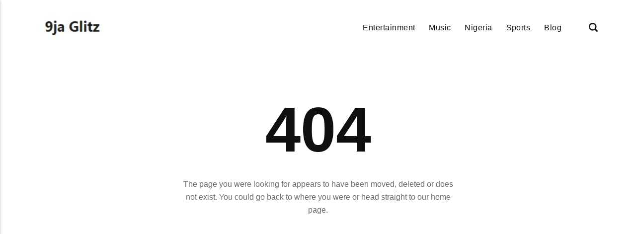

--- FILE ---
content_type: text/html
request_url: https://9jaglitz.com/i-cant-sleep-if-i-dont-take-sleeping-tablets-angela-okorie-cries-out/
body_size: 2490
content:
<!DOCTYPE html><html lang="en-gb"><head><meta charset="utf-8"><meta http-equiv="X-UA-Compatible" content="IE=edge"><meta name="viewport" content="width=device-width,initial-scale=1"><title>Error 404 - 9jaGlitz</title><meta name="robots" content="noindex, follow"><meta name="generator" content="Publii Open-Source CMS for Static Site"><script type="text/javascript">(function(w,d,s,l,i){w[l]=w[l]||[];w[l].push({'gtm.start':
						new Date().getTime(),event:'gtm.js'});var f=d.getElementsByTagName(s)[0],
						j=d.createElement(s),dl=l!='dataLayer'?'&l='+l:'';j.async=true;j.src=
						'https://www.googletagmanager.com/gtm.js?id='+i+dl;f.parentNode.insertBefore(j,f);
					})(window,document,'script','dataLayer','GTM-NNBTP5W');</script><link rel="alternate" type="application/atom+xml" href="https://9jaglitz.com/feed.xml" title="9jaGlitz - RSS"><link rel="alternate" type="application/json" href="https://9jaglitz.com/feed.json" title="9jaGlitz - JSON"><meta property="og:title" content="9jaGlitz"><meta property="og:image" content="https://9jaglitz.com/media/website/logo.jpg"><meta property="og:image:width" content="117"><meta property="og:image:height" content="43"><meta property="og:site_name" content="9jaGlitz"><meta property="og:description" content=""><meta property="og:url" content="https://9jaglitz.com/"><meta property="og:type" content="website"><link rel="shortcut icon" href="https://9jaglitz.com/media/website/favicon.png" type="image/x-icon"><link rel="stylesheet" href="https://9jaglitz.com/assets/css/style.css?v=eeda530f1d4e0ebea4e164564c55fdee"><script type="application/ld+json">{"@context":"http://schema.org","@type":"Organization","name":"9jaGlitz","logo":"https://9jaglitz.com/media/website/logo.jpg","url":"https://9jaglitz.com/"}</script><noscript><style>img[loading] {
                    opacity: 1;
                }</style></noscript><script async src="https://pagead2.googlesyndication.com/pagead/js/adsbygoogle.js?client=ca-pub-1291576167983828" crossorigin="anonymous"></script></head><body class="error-template"><noscript><iframe src="https://www.googletagmanager.com/ns.html?id=GTM-NNBTP5W" height="0" width="0" style="display:none;visibility:hidden"></iframe></noscript><header class="header" id="js-header"><a href="https://9jaglitz.com/" class="logo"><img src="https://9jaglitz.com/media/website/logo.jpg" alt="9jaGlitz" width="117" height="43"></a><nav class="navbar js-navbar"><button class="navbar__toggle js-toggle" aria-label="Menu"><span class="navbar__toggle-box"><span class="navbar__toggle-inner">Menu</span></span></button><ul class="navbar__menu"><li><a href="https://9jaglitz.com/tags/entertainment/" target="_self">Entertainment</a></li><li class="has-submenu"><a href="https://9jaglitz.com/tags/music/" target="_self" aria-haspopup="true">Music</a><ul class="navbar__submenu level-2" aria-hidden="true"><li><a href="https://9jaglitz.com/tags/afrobeat/" target="_self">Afrobeat</a></li><li><a href="https://9jaglitz.com/tags/general/" target="_self">General</a></li><li><a href="https://9jaglitz.com/tags/rap-and-hip-hop/" target="_self">Rap and Hip hop</a></li><li><a href="https://9jaglitz.com/tags/old-skool/" target="_self">Old Skool</a></li></ul></li><li><a href="https://9jaglitz.com/tags/nigeria/" target="_self">Nigeria</a></li><li><a href="https://9jaglitz.com/tags/sports/" target="_self">Sports</a></li><li><a href="https://9jaglitz.com/tags/blog/" target="_self">Blog</a></li></ul></nav><div class="search"><div class="search__overlay js-search-overlay"><form action="https://9jaglitz.com/search.html" class="search__form"><input class="search__input" type="search" name="q" placeholder="search..." aria-label="search..."> <button type="submit" class="search__button"><span>Submit</span></button></form></div><button class="search__btn js-search-btn" aria-label="Search"><svg role="presentation" focusable="false" height="18" width="18"><use xlink:href="https://9jaglitz.com/assets/svg/svg-map.svg#search"/></svg></button></div></header><main class="page page--error"><div class="wrapper"><div class="hero"><h1 class="page--error__title">404</h1><p>The page you were looking for appears to have been moved, deleted or does not exist. You could go back to where you were or head straight to our home page.</p><p><a href="https://9jaglitz.com/" class="btn">Go Home</a></p></div></div></main><footer class="footer"><div class="footer__copyright">© Copyright 2025, All Rights Reserved</div></footer><script>window.publiiThemeMenuConfig = {    
      mobileMenuMode: 'sidebar',
      animationSpeed: 300,
      submenuWidth: 'auto',
      doubleClickTime: 500,
      mobileMenuExpandableSubmenus: true, 
      relatedContainerForOverlayMenuSelector: '.navbar',
   };</script><script defer="defer" src="https://9jaglitz.com/assets/js/scripts.min.js?v=1b09dc64eb6086ddc9720890661ff038"></script><script>var images = document.querySelectorAll('img[loading]');

      for (var i = 0; i < images.length; i++) {
         if (images[i].complete) {
               images[i].classList.add('is-loaded');
         } else {
               images[i].addEventListener('load', function () {
                  this.classList.add('is-loaded');
               }, false);
         }
      }</script><script src="https://9jaglitz.com/media/plugins/pagePrefetching/quicklink.umd.js"></script><script>window.addEventListener('load', () => {
					quicklink.listen({
						prerender: false,
						el: document.querySelector('body'),
						delay: 0,
						limit: Infinity,
						throttle: Infinity,
						timeout: 2000
					});
				});</script></body></html>

--- FILE ---
content_type: text/html; charset=utf-8
request_url: https://www.google.com/recaptcha/api2/aframe
body_size: 268
content:
<!DOCTYPE HTML><html><head><meta http-equiv="content-type" content="text/html; charset=UTF-8"></head><body><script nonce="3zHBIBMrnGgX6ow4Pqv-8g">/** Anti-fraud and anti-abuse applications only. See google.com/recaptcha */ try{var clients={'sodar':'https://pagead2.googlesyndication.com/pagead/sodar?'};window.addEventListener("message",function(a){try{if(a.source===window.parent){var b=JSON.parse(a.data);var c=clients[b['id']];if(c){var d=document.createElement('img');d.src=c+b['params']+'&rc='+(localStorage.getItem("rc::a")?sessionStorage.getItem("rc::b"):"");window.document.body.appendChild(d);sessionStorage.setItem("rc::e",parseInt(sessionStorage.getItem("rc::e")||0)+1);localStorage.setItem("rc::h",'1769089237459');}}}catch(b){}});window.parent.postMessage("_grecaptcha_ready", "*");}catch(b){}</script></body></html>